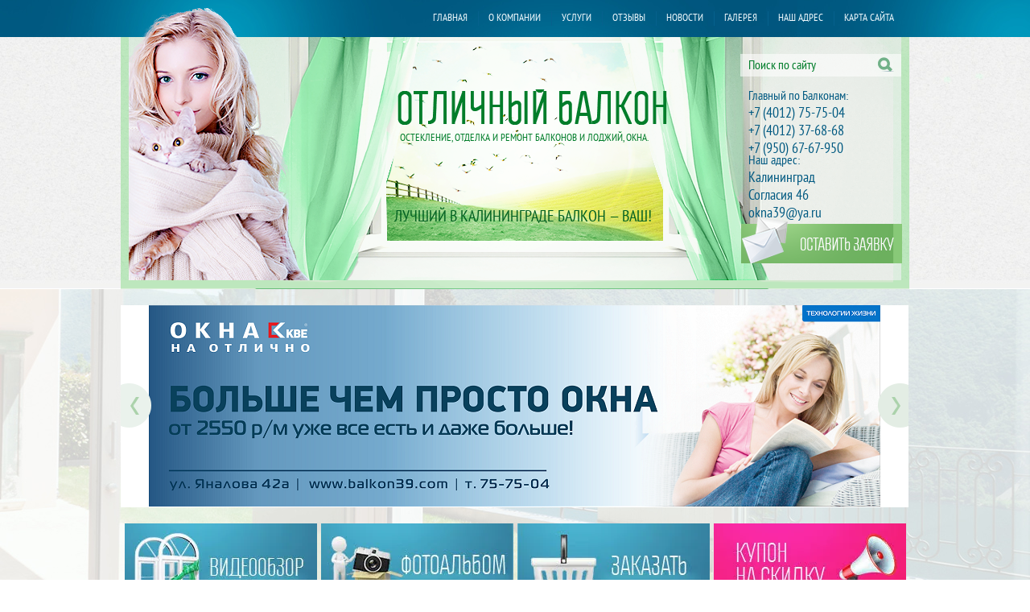

--- FILE ---
content_type: text/html; charset=utf-8
request_url: http://balkon39.com/remont_okon_v_kaliningrade/folder/regulirovka-prizhima-stvorok
body_size: 14515
content:
                             <!doctype html>
<!--[if lt IE 7]> <html class="no-js lt-ie9 lt-ie8 lt-ie7" lang="ru"> <![endif]-->
<!--[if IE 7]> <html class="no-js lt-ie9 lt-ie8" lang="ru"> <![endif]-->
<!--[if IE 8]> <html class="no-js lt-ie9" lang="ru"> <![endif]-->
<!--[if gt IE 8]><!-->
<html class="no-js" lang="ru"> <!--<![endif]-->
<head>
<link rel="icon" href="http://balkon39.com/favicon.ico" type="image/x-icon" />
<link rel="shortcut icon" href="http://balkon39.com/favicon.ico" type="image/x-icon" />
<meta name='wmail-verification' content='2f2023dfdbac1e22' />
<meta name="google-site-verification" content="bYj7X5-mt2XCzN-iD9BOjBn1uPhi2x2ijLER0MtmG6M" />
<meta name="robots" content="all" />
<meta http-equiv="Content-Type" content="text/html; charset=UTF-8" />
<meta name="description" content="Устранение сквозняков, продуваний через окна. Регулировка окон Регулировка прижима створок Занимаясь ремонтом и сервисным обслуживанием пластиковых окон и дверей в Калининграде с 2001 года, мы накопили огромный опыт. Если у вас дома холодно, дует из окна, не закрывается створка, нужно установить москитную сетку или заменить стеклопакет, звоните в Окна на Отлично. " />
<meta name="keywords" content="регулировка окон, дует окно Регулировка прижима створок ремонт окна, отрегулировать окно, окна ремонт, ремонт окон калининград, заменить стеклопакет, установка оконной ручки, москитные сетки, окна сервис, дует из окна " />
<meta name="SKYPE_TOOLBAR" content="SKYPE_TOOLBAR_PARSER_COMPATIBLE" />
<meta name='yandex-verification' content='4e393db25a961ca5' />
<title>Регулировка прижима створки окна к раме Регулировка прижима створок Ремонт окон, замена стеклопакетов, регулировка окна </title>
<link href="/t/v177/images/styles.css" rel="stylesheet" type="text/css" />
<link href="/g/css/styles_articles_tpl.css" rel="stylesheet" type="text/css" />
<link rel="canonical" href="/remont_okon_v_kaliningrade/folder/regulirovka-prizhima-stvorok"/><script src="/g/libs/highslide/4.1.13/highslide.packed.js"></script>
<script type="text/javascript" src="/t/v177/images/jquery1.8.3.js"></script>
<script src="/t/v177/images/modernizr_2_6_1.js"></script>
<script type="text/javascript" src="/shared/misc/includeform.js?2"></script>
<script type="text/javascript" src="/t/v177/images/jquery.inputmask.js"></script>


            <!-- 46b9544ffa2e5e73c3c971fe2ede35a5 -->
            <script src='/shared/s3/js/lang/ru.js'></script>
            <script src='/shared/s3/js/common.min.js'></script>
        <link rel='stylesheet' type='text/css' href='/shared/s3/css/calendar.css' /><link rel='stylesheet' type='text/css' href='/shared/highslide-4.1.13/highslide.min.css'/>
<script type='text/javascript' src='/shared/highslide-4.1.13/highslide.packed.js'></script>
<script type='text/javascript'>
hs.graphicsDir = '/shared/highslide-4.1.13/graphics/';
hs.outlineType = null;
hs.showCredits = false;
hs.lang={cssDirection:'ltr',loadingText:'Загрузка...',loadingTitle:'Кликните чтобы отменить',focusTitle:'Нажмите чтобы перенести вперёд',fullExpandTitle:'Увеличить',fullExpandText:'Полноэкранный',previousText:'Предыдущий',previousTitle:'Назад (стрелка влево)',nextText:'Далее',nextTitle:'Далее (стрелка вправо)',moveTitle:'Передвинуть',moveText:'Передвинуть',closeText:'Закрыть',closeTitle:'Закрыть (Esc)',resizeTitle:'Восстановить размер',playText:'Слайд-шоу',playTitle:'Слайд-шоу (пробел)',pauseText:'Пауза',pauseTitle:'Приостановить слайд-шоу (пробел)',number:'Изображение %1/%2',restoreTitle:'Нажмите чтобы посмотреть картинку, используйте мышь для перетаскивания. Используйте клавиши вперёд и назад'};</script>
<link rel="icon" href="/favicon.ico" type="image/x-icon">

<!--s3_require-->
<link rel="stylesheet" href="/g/basestyle/1.0.1/user/user.css" type="text/css"/>
<link rel="stylesheet" href="/g/basestyle/1.0.1/user/user.blue.css" type="text/css"/>
<script type="text/javascript" src="/g/basestyle/1.0.1/user/user.js"></script>
<!--/s3_require-->

<script type="text/javascript" src="/g/module/megaslider/js/megaslider.jquery.js"></script>

<script type="text/javascript" >
(function ($) {
	$(function () {
		$('.slider').megaSlider({
			animation : 'slideLeft',
			interval : 12000
		});
	})

})(jQuery);
</script>

  
<script type="text/javascript">
 $(document).ready(function(){
	$('.slide_forms').includeForm('/otpravit-zayavku',function(){
	 $('.slide_forms input[type=text]').inputmask("8(999)-9999999"); 
	}); 
});
</script>
 
</head>

<body>
<div class="share42init" data-top1="1" data-top2="1" data-margin="0"></div>
<script type="text/javascript" src="/t/images/share42.js"></script>
<div class="site-wrap">
	<div class="site-wrap-in">
        <header class="site-header">
            <div class="phone-top"><p>Главный по Балконам:<br /> <span>+7 (4012) 75-75-04</span><br /> <span>+7 (4012) 37-68-68<br />+7 (950) 67-67-950 </span></p></div>            <div class="adress-top"><p>Наш адрес:<br />
<span>Калининград</span><br />
<span>Согласия 46<br />
<a href="mailto:okna39@yandex.ru">okna39@ya.ru</a></span></p></div>            <div class="site-slogan"><p>Лучший в Калининграде балкон &mdash; ваш!&nbsp;</p></div>            <div class="site-spec"><p>Остекление, отделка и ремонт балконов и лоджий, окна.</p></div>            <a href="http://balkon39.com"><img class="site-logo" src="/t/v177/images/logo.png" alt="" /></a>
            <nav class="menu-top-wrap clear-self">
                <ul class="menu-top menu-default"><li><a href="/" >Главная</a></li><li><a href="/o_kompanii" >О компании</a></li><li><a href="/uslugi" >Услуги</a></li><li><a href="/otzuvu_klientov" >Отзывы</a></li><li><a href="/news" >Новости</a></li><li><a href="/gallery" >Галерея</a></li><li><a href="/address" >Наш адрес</a></li><li><a href="/map" >Карта сайта</a></li></ul>
            </nav>
            <a href="/mail" class="mailus"></a>
            <nav class="site-search-wr">
                <form action="/search" method="get"  class="search-form" >
                <input name="search" type="text" class="search-text" onBlur="this.value=this.value==''?'Поиск по сайту':this.value" onFocus="this.value=this.value=='Поиск по сайту'?'':this.value;" value="Поиск по сайту" />
                <input type="submit" class="search-button" value="" />
                <re-captcha data-captcha="recaptcha"
     data-name="captcha"
     data-sitekey="6LfLhZ0UAAAAAEB4sGlu_2uKR2xqUQpOMdxygQnA"
     data-lang="ru"
     data-rsize="invisible"
     data-type="image"
     data-theme="light"></re-captcha></form>
            </nav>
        </header>
      
      
        <div class="slider">
            <div class="slider-items">
                <div class="slider-items-inner">
                	<div class="slide_forms"></div>
                                      <div style="position:relative; z-index:202 !important;">                    <div class="slider-item" >
                        <div class="slider-image">
                        	<img src="/d/Пластиковые_окна_КБЕ_в_Калининграде_от_производителя,_цены_от_2550_рублей.png" alt ="Пластиковые окна КБЕ в Калининграде от производителя, цены от 2550 рублей" />
                        </div>
                    </div>
                    </div>                                       <div style="position:relative; z-index:202 !important;">                    <div class="slider-item" >
                        <div class="slider-image">
                        	<img src="/d/novye__makety__okna__na__otlichno__24_-_копия.png" alt ="Отделка лоджий и балконов в кредит и рассрочку" />
                        </div>
                    </div>
                    </div>                                                          <div class="slider-item" >
                        <div class="slider-image">
                        	<img src="/d/maket__4_0.png" alt ="Впервые в Калининграде меняем старые пластиковые окна на новые теплые окна с доплатой." />
                        </div>
                    </div>
                                                          <div style="position:relative; z-index:202 !important;">                    <div class="slider-item" >
                        <div class="slider-image">
                        	<img src="/d/Отделка_лоджии_под_ключ.png" alt ="Отделка Лоджии под ключ мастерами фирмы Окна на Отлично" />
                        </div>
                    </div>
                    </div>                                       <div style="position:relative; z-index:202 !important;">                    <div class="slider-item" >
                        <div class="slider-image">
                        	<img src="/d/maket__5.jpg" alt ="ВПЕРВЫЕ В КАЛИНИНГРАДЕ! ОКНА В TREID-IN ПО ОТЛИЧНЫМ ЦЕНАМ!" />
                        </div>
                    </div>
                    </div>                                       <div style="position:relative; z-index:202 !important;">                    <div class="slider-item" >
                        <div class="slider-image">
                        	<img src="/d/Окна_максимального_тепла.png" alt ="Максимальное тепло с новыми окнами" />
                        </div>
                    </div>
                    </div>                                                          <div class="slider-item" >
                        <div class="slider-image">
                        	<img src="/d/maket__6_0.jpg" alt ="ЗАЧЕМ ПЛАТИТЬ БОЛЬШЕ? ОКНА ДЛЯ ЭКОНОМНЫХ!" />
                        </div>
                    </div>
                                                                             <div class="slider-item" >
                        <div class="slider-image">
                        	<img src="/d/9USJ__aGt1Xk_(1).jpg" alt ="ПЛАСТИКОВЫЕ ОКНА ОТЛИЧНОГО КАЧЕСТВА ОТ 2550 РУБ/М" />
                        </div>
                    </div>
                                                          <div style="position:relative; z-index:202 !important;">                    <div class="slider-item" >
                        <div class="slider-image">
                        	<img src="/d/maket__2_0.png" alt ="КУПИТЬ БАЛКОН ИЛИ ОКНО, А ЗАПЛАТИТЬ ПОТОМ? ЛЕГКО! БАЛКОН В КРЕДИТ В КРЕДИТ 1% В МЕСЯЦ!" />
                        </div>
                    </div>
                    </div>                                                          <div class="slider-item" >
                        <div class="slider-image">
                        	<img src="/d/maket__7_0.jpg" alt ="КУПИТЬ ОКНА ОТЛИЧНОГО КАЧЕСТВА В КАЛИНИНГРАДЕ? ОКНА КБЕ" />
                        </div>
                    </div>
                                                                             <div class="slider-item" >
                        <div class="slider-image">
                        	<img src="/d/Акция_на_отделку_балкона_под_ключ,_сушилка_в_подарок^21.jpg" alt ="Акция! Закажите остекление и полную отделку балкона под ключ и получите сушилку для белья бесплатно!" />
                        </div>
                    </div>
                                                                             <div class="slider-item" >
                        <div class="slider-image">
                        	<img src="/d/красивая_девушка_у_окна.jpg" alt ="Панорамное остекление балконов в Калининграде пластиковыми рамами в пол" />
                        </div>
                    </div>
                                                          <div style="position:relative; z-index:202 !important;">                    <div class="slider-item" >
                        <div class="slider-image">
                        	<img src="/d/23531210-1425024128.jpg" alt ="Выбрать дизайн балкона под ключ в Калининграде" />
                        </div>
                    </div>
                    </div>                                                          <div class="slider-item" >
                        <div class="slider-image">
                        	<img src="/d/495.png" alt ="АКЦИЯ НА ПЛАСТИКОВЫЕ ОКНА С КЛИМАТ-КОНТРОЛЕМ! СТЕКЛОПАКЕТЫ FRESH 55%" />
                        </div>
                    </div>
                                                                             <div class="slider-item" >
                        <div class="slider-image">
                        	<img src="/d/sheme.jpg" alt ="Окна фреш, мультифункциональные стекла" />
                        </div>
                    </div>
                                                       </div>
            </div>
            <div class="slider-controls">
                <div class="slider-prev">&nbsp;</div>
                <div class="slider-next">&nbsp;</div>
            </div>
        </div>        

                <nav>
          <ul class="top-block menu-default">
            <li>
<a href="/videoobzor" >
    <img class="normal" src="/thumb/2/iBJEfeKqUCeptyluZASU4Q/239c114/d/22.jpg" alt="Видеообзор" />
    <img class="hover" src="/thumb/2/uQkHdzATmBsC51Eiy4YSoA/239c114/d/22-h.jpg" alt="Видеообзор" />
</a>
</li><li>
<a href="/gallery" >
    <img class="normal" src="/thumb/2/SoApYyjFHiCpdLLsFZGcEw/239c114/d/11.jpg" alt="Фотоальбом" />
    <img class="hover" src="/thumb/2/mmLSl4jKRmyAxbdW_JqKoQ/239c114/d/11-h.jpg" alt="Фотоальбом" />
</a>
</li><li>
<a href="/zakazat" >
    <img class="normal" src="/thumb/2/80D4_VrQzONKe-FtHPdzGg/239c114/d/44.jpg" alt="Заказать" />
    <img class="hover" src="/thumb/2/c-eW8x9AaITzXHfT2T1LSw/239c114/d/44-h.jpg" alt="Заказать" />
</a>
</li><li>
<a href="/forma-kupona-na-skidky" >
    <img class="normal" src="/thumb/2/yKVkCe6s2Tlo4giOBbTVyg/239c114/d/33.jpg" alt="Купон на скидку" />
    <img class="hover" src="/thumb/2/tPB2SxSW6j-Os9zGBLkPIA/239c114/d/33-h.jpg" alt="Купон на скидку" />
</a>
</li>          </ul>
        </nav>
                
        <div class="site-content-wrap clear-self">
            <div class="site-content">
                <div class="site-content-middle">
                  <div class="path">
<div class="page-path" data-url="/remont_okon_v_kaliningrade"><a href="/"><span>Главная</span></a> / <a href="/remont_okon_v_kaliningrade"><span>Ремонт окон</span></a> / <span>Регулировка прижима створок</span></div></div>                    <h1>Регулировка прижима створок</h1>
<table class="tab_null">
    <tr>
        <td class="td">
                    
                    <div class="art_list">
										<div class="art-tpl__title">
					<a href="/remont_okon_v_kaliningrade/article_post/skolko-stoit-otremontirovat-plastikovoe-okno">Сколько стоит ремонт окна? Почему окно сломалось?</a></div>
				<div class="art-tpl__note">
											<div class="art-tpl__thumb">
						<a href="/remont_okon_v_kaliningrade/article_post/skolko-stoit-otremontirovat-plastikovoe-okno"><img src="/thumb/2/CLenDl6nNOKGPjv9HUIP4Q/90r90/d/i%D0%BE%D0%BE%D0%BB%D0%BB%D0%BE%D0%BB.jpg" alt="Сколько стоит ремонт окна? Почему окно сломалось?" title="Сколько стоит ремонт окна? Почему окно сломалось?" /></a>
						</div>
										<h4 style="text-align: left;">Ремонт окна на сколько просто предотвратить?</h4>
<p style="text-align: left;">Чаще всего серьезную поломку окна можно было предотвратить еще в самом начале. Не много задевающая за раму створка со временем может привести к поломке окна, а ситуация могла бы разрешиться регулировкой фурнитуры. В течении гарантийного срока эксплуатации, любая оконная компания, осуществляющая деятельность по изготовлению и монтажу окон на законных основаниях производит сервисное обслуживание окон.</p>
<p style="text-align: left;"><span style="background-color: #ffff00;">Своевременное обращение клиента при появлении проблем с гарантийным окном позволяет значительно снизить риск последующей поломки</span>. Важным моментом является правильная эксплуатация пластикового окна в соответствии с инструкцией по эксплуатации. Одной из самых многочисленных причин вызова мастеров гарантийного обслуживания окон, является именно не <span style="background-color: #ffff00;">соблюдение инструкции по эксплуатации окна</span>.</p>
<p style="text-align: left;">Если гарантия закончилась, либо фирмы установившей окна больше не существует есть простой выход- обратиться в сервисную службу компании "Окна на Отлично". Специалисты произведут диагностику пластикового окна на предмет неисправностей. Мы найдем выход из любой ситуации от регулировки до полной замены окна на новое с гарантией. Прайс на услуги сервисной службы по ремонту окон&nbsp;можно найти на нашем сайте.</p><br clear="all" />
				</div>
				<div class="art-tpl__inf">
					<span class="date_art">26.01.2014 23:29</span>/					<span class="read_more"><a rel="nofollow" href="/remont_okon_v_kaliningrade/article_post/skolko-stoit-otremontirovat-plastikovoe-okno">читать дальше...</a></span>
				</div>
							
	</div>             
                        </td>
            	<td class="td art-tpl__folders">
		<div class="art-tpl__folders__title">Категории статей</div>
		<ul>
																			<li><a style="padding-left:0px"
						   href="/remont_okon_v_kaliningrade/folder/regulirovka-prizhima-stvorok">Регулировка прижима створок</a></li>
																<li><a style="padding-left:0px"
						   href="/remont_okon_v_kaliningrade/folder/zamena-steklopaketa">Замена стеклопакета</a></li>
																<li><a style="padding-left:0px"
						   href="/remont_okon_v_kaliningrade/folder/ustanovka-energosberegayuschego-steklopaketa">Установка энергосберегающего стеклопакета</a></li>
																<li><a style="padding-left:0px"
						   href="/remont_okon_v_kaliningrade/folder/ustanovka-bronirovannogo-steklopaketa">Установка бронированного стеклопакета</a></li>
																<li><a style="padding-left:0px"
						   href="/remont_okon_v_kaliningrade/folder/zamena-okonnoy-ruchki">Замена оконной ручки</a></li>
																<li><a style="padding-left:0px"
						   href="/remont_okon_v_kaliningrade/folder/remont-i-obsluzhivanie-okon-dverey">Ремонт и обслуживание окон, дверей</a></li>
									</ul>
	</td>
    </tr>
</table>
                    <div class="news-wrap">
                        <div class="news-name">Новости <a href="/news" class="allnews">Все новости >></a></div>
                                                <article class="news-body clear-self">
                            <div class="news-date">05.09.2019</div>
                            <div class="news-title"><a href="/news/news_post/novyy-ofis-na-soglasiya-46">Новый офис на Согласия 46</a></div>
                            <div class="news-note clear-self">Недавно компания &laquo;Окна на отлично&raquo; переехала в новый собственный офис в микрорайоне Сельма на улице Согласия 46 &mdash; напротив спорткомплекса &laquo;Янтарный&raquo;. Директор компании Вячеслав Пыталев пригласил нас в гости, угостил кофе, провел по новому шоу-руму и рассказал о дальнейших планах роста и видении новых форматов работы на рынке.<br />
<img alt="изображение_viber_2019-09-05_11-24-47" height="326" src="/thumb/2/Y5toVJolmj68Lqy6575rew/580r450/d/izobrazheniye_viber_2019-09-05_11-24-47.jpg" style="border-width: 0px; float: left;" width="580" /></div>
                        </article>
                                                <article class="news-body clear-self">
                            <div class="news-date">31.10.2018</div>
                            <div class="news-title"><a href="/news/news_post/kholodno-duyet-ne-zakryvayetsya-menyayte-okna-remont-sokhranim">Холодно? Дует? Не закрывается? Меняйте окна! Ремонт сохраним!</a></div>
                            <div class="news-note clear-self"><p><b>Холодно? Дует? Не закрывается окна? Не нужно ждать, мы заменим окна и сохраним ремонт!<br />
Хотите заменить ваши старые пластиковые окна на новые лучшего качества, но жалко затраченных на ремонт квартиры денег?Решились на замену окон, но переживаете за аккуратность монтажа?На все эти вопросы Мы даем легкий и вполне конкретный ответ &quot;Сделаем АККУРАТНО!&quot;</b><br />
В компании &quot;Окна на Отлично&quot; появилась новая, очень нужная услуга услуга замены окон под ключ в уже отремонтированных помещениях.&nbsp;</p>

<p><a class="highslide" href="/thumb/2/S3ReXish-TXEbpljNDhpcQ/r/d/viber_image1.jpg" onclick="return hs.expand(this)"><img alt="viber_image1.jpg" src="/thumb/2/FRgTOqXZ96W3WFuExIScwg/600r/d/viber_image1.jpg" style="border-width: 0" /></a></p></div>
                        </article>
                                                <article class="news-body clear-self">
                            <div class="news-date">24.05.2017</div>
                            <div class="news-title"><a href="/news/news_post/pomenyayte-okna-vygodno-menyayem-plastikovyye-okna-na-novyye-s-doplatoy">ПОМЕНЯЙТЕ ОКНА ВЫГОДНО! МЕНЯЕМ ПЛАСТИКОВЫЕ ОКНА НА НОВЫЕ С ДОПЛАТОЙ!</a></div>
                            <div class="news-note clear-self"><p><strong>Мы делаем предложение Вам от которого невозможно отказаться!&nbsp;</strong></p>
<p><strong><strong>Меняемся? Ваши старые пластиковые окна на новые окна КБЕ с доплатой!</strong></strong></p>
<p><iframe frameborder="0" height="315" src="https://www.youtube.com/embed/cdUxJBoj6r0" width="560"></iframe></p>
<p>Уточняйте условия участия в Акции в офисе компании или по телефону 8(4012)75-75-04</p></div>
                        </article>
                                                <div class="cleaner"></div>
                    </div>
                                    </div>
            </div>
            <aside class="site-content-left">
                         <nav class="menu-left-wrap">
                <ul class="menu-left menu-default">
                                                                 <li><a href="/kak-uznat-stoimost-ostekleniya-balkona-rukovodstvo-k-deystviyu"><span>Как узнать стоимость остекления балкона. Руководство к действию.</span></a>
                                                                                                </li>
                                                                                <li><a href="/ostekleniye-balkona-pod-klyuch-v-kaliningrade"><span>Остекление балкона под ключ в Калининграде</span></a>
                                                                                                </li>
                                                                                <li><a href="/fotogalerea_balkonov_i_lodzii_kaliningrad"><span>Фотогалерея балконов и лоджий</span></a>
                                                                                                </li>
                                                                                <li><a href="/remont-balkona-pod-klyuch-v-kaliningrade-vidy-remonta"><span>Ремонт балкона под ключ в Калининграде. Идеи ремонта и отделки балконов.</span></a>
                                                                                                </li>
                                                                                <li><a href="/roll-shtory"><span>Ролл-Шторы, Жалюзи, Плиссе</span></a>
                                                                                                </li>
                                                                                <li><a href="/balkon"><span>Балкон</span></a>
                                                                                                </li>
                                                                                <li><a href="/lodzhiya"><span>Лоджия</span></a>
                                                                                                </li>
                                                                                <li><a href="/okna"><span>Окна</span></a>
                                                                                                </li>
                                                                                <li><a href="/otdelka-pod-klyuch"><span>Отделка под ключ</span></a>
                                                                                                </li>
                                                                                <li><a href="/kontrol-kachestva"><span>Контроль Качества</span></a>
                                                                                                </li>
                                                                                <li><a href="http://balkon39.com/otzuvu_klientov"><span>Отзывы</span></a>
                                                                                                </li>
                                                                                <li><a href="/akcii"><span>Акции</span></a>
                                                                                                </li>
                                                                                <li><a href="/stati"><span>Статьи</span></a>
                                                                                                </li>
                                                                                <li><a href="/catalog"><span>Каталог товаров</span></a>
                                                                                                </li>
                                                                                <li><a href="/novinki-i-tehnologii"><span>Новинки и технологии</span></a>
                                                                                                </li>
                                                                                <li><a href="/novinka-okna-fresh"><span>Новинка! Окна FRESH !</span></a>
                                                                                                </li>
                                                                                <li><a href="http://balkon39.com/news/news_post/svezheye-utro-bez-golovnoy-boli-s-ventiliruyemymi-oknami-comfort-tvoya-novaya-realnost"><span>Вентилируемые окна Comfort</span></a>
                                                                                                </li>
                                                                                <li><a href="/noveyshaya-okonnaya-furnitura-so-skrytymi-petlyami-select-new"><span>Новейшая оконная фурнитура со скрытыми петлями Select. NEW!</span></a>
                                                                                                </li>
                                                                                <li><a href="/okna-premium-kbe-88-idealnoe-reshenie"><span>ОКНА ПРЕМИУМ- KBE 88 ИДЕАЛЬНОЕ РЕШЕНИЕ</span></a>
                                                                                                </li>
                                                                                <li><a href="/okna-optima-kbe-expert-70mm"><span>ОКНА ОПТИМА - KBE Эксперт 70 мм</span></a>
                                                                                                </li>
                                                                                <li><a href="/okna-kbe-76-mm-innovatsiya-v-oknakh"><span>ОКНА KBE 76 mm- Инновация в окнах</span></a>
                                                                                                </li>
                                                                                <li><a href="/klimat-kontrol-v-novom-okne"><span>Климат-контроль в новом окне</span></a>
                                                                                                </li>
                                                                                <li><a href="/tsvetnyye-plastikovye-okna-i-dveri-palitra-rastsvetok"><span>Цветные пластиковые окна и двери. Палитра расцветок</span></a>
                                                                                                </li>
                                                                                <li><a href="/kbe-standart-kachestva-plastikovjh-okon"><span>КБЕ- стандарт качества пластиковых окон</span></a>
                                                                                                </li>
                                                                                <li><a href="/zimniy-sad"><span>Зимний сад</span></a>
                                                                                                </li>
                                                                                <li><a href="/ofisnye-vhodnye-dveri"><span>Офисные Входные Двери</span></a>
                                                                                                </li>
                                                                                <li><a href="/montazh-okonnyh-konstrukciy"><span>Монтаж оконных конструкций</span></a>
                                                                                                </li>
                                                                                <li><a href="/kredit"><span>Кредит</span></a>
                                                                                                </li>
                                                                                <li><a href="/rassrochka-platezha"><span>Рассрочка платежа</span></a>
                                                                                                </li>
                                                                                <li><a href="/gotovyye-okna"><span>Готовые окна</span></a>
                                                                                                </li>
                                                                                <li><a href="/remont_okon_v_kaliningrade"><span>Ремонт окон</span></a>
                                                                                                </li>
                                                                                <li><a href="/okna-v-treid-in"><span>Окна в Treid-in</span></a>
                                                                                                </li>
                                                                                <li><a href="/registraciya"><span>Активация Гарантии</span></a>
                                                                                                </li>
                                                                                <li><a href="/natyazhnye-potolki"><span>Натяжные потолки</span></a>
                                                                                                </li>
                                                                                <li><a href="/voprosy_i_otvety"><span>Вопросы и ответы</span></a>
                                                                                                </li>
                                                                                <li><a href="/partners"><span>Наши Партнеры</span></a>
                                                                                                </li>
                                                                                <li><a href="/balkon-loft"><span>БАЛКОН ЛОФТ</span></a>
                                                                </li></ul>
                            </nav>
                                    <div class="edit-block-wrap">
                <div class="edit-block-wrap-t">
                    <div class="edit-block-wrap-b">
                    <div class="megaphone"></div>
                        <div class="edit-block-title">Балконы от производителя в Калининграде- цены вас порадуют, а качество удивит!</div>
                        <div class="edit-block-body clear-self"><p>ОКОННЫЙ ТРЕЙД-ИН В КАЛИНИНГРАДЕ! Рассрочка!<br /><a href="/thumb/2/TVi1Kxu0TwZIF7mNjwvYMw/r/d/1_1.jpg" class="highslide" onclick="return hs.expand(this)"><img alt="1_1.jpg" src="/thumb/2/TVi1Kxu0TwZIF7mNjwvYMw/r/d/1_1.jpg" style="border-width: 0;" /></a><br />Меняем ваши пластиковые окна на новые с доплатой!</p>
<p>МЫ ДЕЛАЕМ ПРИМЕРНО 85 БАЛКОНОВ В МЕСЯЦ, ВОЗМОЖНО ИМЕННО У ВАШЕГО СОСЕДА СТОИТ ТОТ САМЫЙ КРАСИВЫЙ БАЛКОН, КОТОРЫЙ УСТАНОВИЛИ МЫ.</p>
<p>ОТРЕМОНТИРУЕМ БАЛКОН ПОД КЛЮЧ ЗА 1 ДЕНЬ, ЗАМЕРЫ ДЕЛАЕМ БЕСПЛАТНО!</p></div>
                    </div>
                </div>
            </div>
            
                <article class="edit-wrap">
                  <div class="edit-title">Отзывы</div>
                  <div class="edit-block-body" id="reviews"></div>
                  <div style="clear: both;"></div>
                </article>

<script>

                (function(){
                  var div = $("#reviews");
                  div.includeForm("/otzuvu_klientov");
                })();
                
</script>

                        <div class="site-vote">
                <div class="vote-title">Опрос <a  href="/opros" class="archive">архив опросов</a></div>
                <div class="cleaner"></div>
                <div class="vote-body clear-self">

<div class="vopros">ЧТО ДЛЯ ВАС ВАЖНО В ВЫБОРЕ ОКОННОЙ ФИРМЫ?</div>


<form action="/remont_okon_v_kaliningrade" method="post">

<input type="hidden" name="return" value="1">
<input type="hidden" name="vote_id" value="1000421">
<input style="display:none;" type="text" name="text" value="">
<input name="answer[]" type="checkbox" value="313209"> КАЧЕСТВО- ХОЧУ ПОЛУЧИТЬ ЛУЧШЕЕ КАЧЕСТВО.<br>
<input name="answer[]" type="checkbox" value="313409"> ЦЕНА- ХОЧУ ПЛАТИТЬ ЗА РЕЗУЛЬТАТ, НО НЕ ПЕРЕПЛАЧИВАТЬ.<br>
<input name="answer[]" type="checkbox" value="313609"> ОТВЕТСТВЕННОСТЬ- ХОЧУ ИМЕТЬ  РЕАЛЬНЫЕ ГАРАНТИИ.<br>
<input name="answer[]" type="checkbox" value="3490021"> ОПЫТ- ХОЧУ ИМЕТЬ УВЕРЕННОСТЬ В РЕЗУЛЬТАТЕ.<br>
<input name="answer[]" type="checkbox" value="3490221"> НАДЕЖНОСТЬ- ХОЧУ ЗНАТЬ ИСТОРИЮ КОМПАНИИ.<br>
<input name="answer[]" type="checkbox" value="3490421"> ОТКРЫТОСТЬ- ХОЧУ ЗНАТЬ, КТО БУДЕТ РАБОТАТЬ У МЕНЯ ДОМА.<br>
<input name="answer[]" type="checkbox" value="4135821"> ОТЗЫВЫ- ХОЧУ ЗНАТЬ, ЧТО О ФИРМЕ ГОВОРЯТ КЛИЕНТЫ.<br>
<input name="answer[]" type="checkbox" value="4136021"> ЧЕСТНОСТЬ- ХОЧУ ПОНИМАТЬ ЗА ЧТО БУДУ ПЛАТИТЬ.<br>
<div class="otvet">Другой вариант ответа?</div>
  <input class="otv" name="alt_answer" value="">
<br>
<input class="golos" type="submit" value="Проголосовать">

<re-captcha data-captcha="recaptcha"
     data-name="captcha"
     data-sitekey="6LfLhZ0UAAAAAEB4sGlu_2uKR2xqUQpOMdxygQnA"
     data-lang="ru"
     data-rsize="invisible"
     data-type="image"
     data-theme="light"></re-captcha></form>



</div>
            </div>
                        <div class="site-informers"><script type="text/javascript">(window.Image ? (new Image()) : document.createElement('img')).src = location.protocol + '//vk.com/rtrg?r=Hgk7YMWrK*B3i5xXt9uxdWVKhHZ8homgSwMUq2ETpdQ3hrxMCUKd*va2ehbgAgqMPmcy8gA5DB1u7Ui05rgrr1QH7mP4RfXSjOzS5PeJL/C5D2L1FF7/Yks3/dIDqmcomQ1i2Vivj7PR65GNHnHi81ojTc505vceD5*c3zqRqzw-&pixel_id=1000089829';</script>
<p></p>
<script type="text/javascript" src="//vk.com/js/api/openapi.js?116"></script>

<!-- VK Widget -->
<div id="vk_groups"></div>
<script type="text/javascript">
VK.Widgets.Group("vk_groups", {mode: 0, width: "220", height: "400", color1: 'FFFFFF', color2: '2B587A', color3: '5B7FA6'}, 26875465);
</script>

<p></p>
<p><a href="https://instagram.com/okna39/" target="_blank"><img alt="инстаграмм" height="35" src="/thumb/2/2W5ZfeIdUqqGlpU6r3FYUA/90r90/d/%D0%B8%D0%BD%D1%81%D1%82%D0%B0%D0%B3%D1%80%D0%B0%D0%BC%D0%BC.png" style="border-width: 0;" width="35" /></a>&nbsp;<a href="https://vk.com/okna_na_otlichno" target="_blank"><img alt="вконтакте copy" height="35" src="/thumb/2/mFJySeqLb09KSkBK7aq0Tw/90r90/d/%D0%B2%D0%BA%D0%BE%D0%BD%D1%82%D0%B0%D0%BA%D1%82%D0%B5_copy.png" style="border-width: 0;" width="35" /></a>&nbsp;<a href="https://twitter.com/okna39" target="_blank"><img alt="t" height="35" src="/thumb/2/KHaIsRYeLFyd4QVIgBHz_A/90r90/d/t.png" style="border-width: 0;" width="35" /></a>&nbsp;<a href="http://okna39.blogspot.ru/" target="_blank"><img alt="Untitled-1" height="35" src="/thumb/2/YY5HfbSZ0z5H0769GQTefQ/90r90/d/Untitled-1.jpg" style="border-width: 0;" width="35" /></a>&nbsp;<img alt="youtube_128x128_4915" height="35" src="/thumb/2/PxeOw2bHkzdKOs04Mf9Iqw/90r90/d/youtube__128x128__4915.png" style="border-width: 0;" width="35" /></p>
Предложения опубликованные на сайте не являются публичной офертой.</div>            </aside>
        </div>
    </div>
        <div class="clear-footer"></div>
</div>
    <footer class="site-footer">
    <div class="site-footer-in">
        <small class="site-copyright"><span style='font-size:14px;' class='copyright'><!--noindex-->Создание, <span style="text-decoration:underline; cursor: pointer;" onclick="javascript:window.open('https://megagr'+'oup.ru/?utm_referrer='+location.hostname)" class="copyright">разработка сайта</span> — студия Мегагрупп.ру.<!--/noindex--></span></small>
        <small class="site-name-bottom">&copy; 2013 - 2026  Отличный Балкон</small>
        <div class="site-counters clear-self"><script>
(function(w, d, s, h, id) {
    w.roistatProjectId = id; w.roistatHost = h;
    var p = d.location.protocol == "https:" ? "https://" : "http://";
    var u = /^.*roistat_visit=[^;]+(.*)?$/.test(d.cookie) ? "/dist/module.js" : "/api/site/1.0/"+id+"/init";
    var js = d.createElement(s); js.charset="UTF-8"; js.async = 1; js.src = p+h+u; var js2 = d.getElementsByTagName(s)[0]; js2.parentNode.insertBefore(js, js2);
})(window, document, 'script', 'cloud.roistat.com', '781356bec6e4f9a55ac432408c1b81b6');
</script>
<!-- Yandex.Metrika counter -->
<script type="text/javascript">
    (function (d, w, c) {
        (w[c] = w[c] || []).push(function() {
            try {
                w.yaCounter22960084 = new Ya.Metrika({
                    id:22960084,
                    clickmap:true,
                    trackLinks:true,
                    accurateTrackBounce:true,
                    webvisor:true,
                    trackHash:true,
                    ecommerce:"dataLayer"
                });
            } catch(e) { }
        });

        var n = d.getElementsByTagName("script")[0],
            s = d.createElement("script"),
            f = function () { n.parentNode.insertBefore(s, n); };
        s.type = "text/javascript";
        s.async = true;
        s.src = "https://mc.yandex.ru/metrika/watch.js";

        if (w.opera == "[object Opera]") {
            d.addEventListener("DOMContentLoaded", f, false);
        } else { f(); }
    })(document, window, "yandex_metrika_callbacks");
</script>
<noscript><div><img src="https://mc.yandex.ru/watch/22960084" style="position:absolute; left:-9999px;" alt="" /></div></noscript>
<!-- /Yandex.Metrika counter -->

<a href="https://plus.google.com/104502496391738955791" rel="publisher">Google+</a>
<script>
  (function(i,s,o,g,r,a,m){i['GoogleAnalyticsObject']=r;i[r]=i[r]||function(){
  (i[r].q=i[r].q||[]).push(arguments)},i[r].l=1*new Date();a=s.createElement(o),
  m=s.getElementsByTagName(o)[0];a.async=1;a.src=g;m.parentNode.insertBefore(a,m)
  })(window,document,'script','https://www.google-analytics.com/analytics.js','ga');

  ga('create', 'UA-91645192-1', 'auto');
  ga('send', 'pageview');

</script>
<script>
        (function(w,d,u){
                var s=d.createElement('script');s.async=true;s.src=u+'?'+(Date.now()/60000|0);
                var h=d.getElementsByTagName('script')[0];h.parentNode.insertBefore(s,h);
        })(window,document,'https://cdn.bitrix24.ru/b9905071/crm/site_button/loader_4_s6wlqi.js');
</script>
<!--__INFO2026-01-21 02:33:33INFO__-->
</div>
        <div class="phone-bot clear-self tmp-inner-p"><p>Наши телефоны:<br />+7 (4012) 75-75-04&nbsp;<br /> +7 (4012) 37-68-68<br />Работаем пн- пт с&nbsp;9.00 до 19.00 в сб до 15.00</p></div>        <div class="menu-bot-wrap clear-self"><ul class="menu-bot menu-default"><li><a href="/" >Главная</a></li><li><a href="/o_kompanii" >О компании</a></li><li><a href="/uslugi" >Услуги</a></li><li><a href="/otzuvu_klientov" >Отзывы</a></li><li><a href="/news" >Новости</a></li><li><a href="/gallery" >Галерея</a></li><li><a href="/address" >Наш адрес</a></li><li><a href="/map" >Карта сайта</a></li></ul>
        </div>
    </div>
</footer>
<!--650-->

<!-- assets.bottom -->
<!-- </noscript></script></style> -->
<script src="/my/s3/js/site.min.js?1768462484" ></script>
<script src="/my/s3/js/site/defender.min.js?1768462484" ></script>
<script >/*<![CDATA[*/
var megacounter_key="09eb18f1dbdf133dcb3e79a1860f7353";
(function(d){
    var s = d.createElement("script");
    s.src = "//counter.megagroup.ru/loader.js?"+new Date().getTime();
    s.async = true;
    d.getElementsByTagName("head")[0].appendChild(s);
})(document);
/*]]>*/</script>
<script >/*<![CDATA[*/
$ite.start({"sid":688006,"vid":690313,"aid":762847,"stid":4,"cp":21,"active":true,"domain":"balkon39.com","lang":"ru","trusted":false,"debug":false,"captcha":3});
/*]]>*/</script>
<!-- /assets.bottom -->
</body>
</html>

--- FILE ---
content_type: text/html; charset=utf-8
request_url: http://balkon39.com/otzuvu_klientov?rnd=1768965932086
body_size: 8789
content:
<!doctype html>
<!--[if lt IE 7]> <html class="no-js lt-ie9 lt-ie8 lt-ie7" lang="ru"> <![endif]-->
<!--[if IE 7]> <html class="no-js lt-ie9 lt-ie8" lang="ru"> <![endif]-->
<!--[if IE 8]> <html class="no-js lt-ie9" lang="ru"> <![endif]-->
<!--[if gt IE 8]><!-->
<html class="no-js" lang="ru"> <!--<![endif]-->
<head>
<link rel="icon" href="http://balkon39.com/favicon.ico" type="image/x-icon" />
<link rel="shortcut icon" href="http://balkon39.com/favicon.ico" type="image/x-icon" />
<meta name='wmail-verification' content='2f2023dfdbac1e22' />
<meta name="google-site-verification" content="bYj7X5-mt2XCzN-iD9BOjBn1uPhi2x2ijLER0MtmG6M" />
<meta name="robots" content="all" />
<meta http-equiv="Content-Type" content="text/html; charset=UTF-8" />
<meta name="description" content="Выбирая фирму по остеклению балкона или лоджии, обратите внимание на отзывы клиентов фирмы &quot;Отличный Балкон&quot; Калининград. На странице вы можете прочитать отзывы клиентов и оставить свой отзыв о качестве наших балконов и лоджий. Мы работаем с 2001 года. Не доверяйте &quot;фирмам-однодневкам&quot;, берегите ваши нервы и деньги." />
<meta name="keywords" content="Отзывы, отзыв клиента, отзывы балкон, окна отзывы, балконы отзывы, хорошо, отлично, спасибо, остекление балконов отзывы, лоджии отзывы, лучший балкон, балконы калининграда отзывы, остекление балконов отзывы о компаниях, компания балкон отзывы, балконы и лоджии отзывы, балконы окна отзывы, балкон под ключ отзывы, балконы отзывы форум, отделка балкона отзывы, фирмы отделке балконов лоджий отзывы, балкон плюс отзывы, остекление балконов и лоджий отзывы, балконы лоджии отзывы, отзывы застеклить балкон, застеклить балкон калининград отзывы, остекление балконов в калининграде отзывы, отзывы застеклить балкон, балконы под ключ отзывы" />
<meta name="SKYPE_TOOLBAR" content="SKYPE_TOOLBAR_PARSER_COMPATIBLE" />
<meta name='yandex-verification' content='4e393db25a961ca5' />
<title>Отзывы о фирмах по балконам, лоджиям и пластиковым окнам Калининграда.</title>
<link href="/t/v177/images/styles.css" rel="stylesheet" type="text/css" />
<link href="/g/css/styles_articles_tpl.css" rel="stylesheet" type="text/css" />
<link rel="canonical" href="/otzuvu_klientov"/><script src="/g/libs/highslide/4.1.13/highslide.packed.js"></script>
<script type="text/javascript" src="/t/v177/images/jquery1.8.3.js"></script>
<script src="/t/v177/images/modernizr_2_6_1.js"></script>
<script type="text/javascript" src="/shared/misc/includeform.js?2"></script>
<script type="text/javascript" src="/t/v177/images/jquery.inputmask.js"></script>


            <!-- 46b9544ffa2e5e73c3c971fe2ede35a5 -->
            <script src='/shared/s3/js/lang/ru.js'></script>
            <script src='/shared/s3/js/common.min.js'></script>
        <link rel='stylesheet' type='text/css' href='/shared/s3/css/calendar.css' /><link rel='stylesheet' type='text/css' href='/shared/highslide-4.1.13/highslide.min.css'/>
<script type='text/javascript' src='/shared/highslide-4.1.13/highslide.packed.js'></script>
<script type='text/javascript'>
hs.graphicsDir = '/shared/highslide-4.1.13/graphics/';
hs.outlineType = null;
hs.showCredits = false;
hs.lang={cssDirection:'ltr',loadingText:'Загрузка...',loadingTitle:'Кликните чтобы отменить',focusTitle:'Нажмите чтобы перенести вперёд',fullExpandTitle:'Увеличить',fullExpandText:'Полноэкранный',previousText:'Предыдущий',previousTitle:'Назад (стрелка влево)',nextText:'Далее',nextTitle:'Далее (стрелка вправо)',moveTitle:'Передвинуть',moveText:'Передвинуть',closeText:'Закрыть',closeTitle:'Закрыть (Esc)',resizeTitle:'Восстановить размер',playText:'Слайд-шоу',playTitle:'Слайд-шоу (пробел)',pauseText:'Пауза',pauseTitle:'Приостановить слайд-шоу (пробел)',number:'Изображение %1/%2',restoreTitle:'Нажмите чтобы посмотреть картинку, используйте мышь для перетаскивания. Используйте клавиши вперёд и назад'};</script>
<link rel="icon" href="/favicon.ico" type="image/x-icon">
<link rel="canonical" href="http://balkon39.com/otzuvu_klientov">
<script type="text/javascript" src="/g/module/megaslider/js/megaslider.jquery.js"></script>

<script type="text/javascript" >
(function ($) {
	$(function () {
		$('.slider').megaSlider({
			animation : 'slideLeft',
			interval : 12000
		});
	})

})(jQuery);
</script>

  
<script type="text/javascript">
 $(document).ready(function(){
	$('.slide_forms').includeForm('/otpravit-zayavku',function(){
	 $('.slide_forms input[type=text]').inputmask("8(999)-9999999"); 
	}); 
});
</script>
 
</head>

<body>
<div class="share42init" data-top1="1" data-top2="1" data-margin="0"></div>
<script type="text/javascript" src="/t/images/share42.js"></script>
<div class="site-wrap">
	<div class="site-wrap-in">
        <header class="site-header">
                                                            <a href="http://balkon39.com"><img class="site-logo" src="/t/v177/images/logo.png" alt="" /></a>
            <nav class="menu-top-wrap clear-self">
                <ul class="menu-top menu-default"></ul>
            </nav>
            <a href="/mail" class="mailus"></a>
            <nav class="site-search-wr">
                <form action="/search" method="get"  class="search-form" >
                <input name="search" type="text" class="search-text" onBlur="this.value=this.value==''?'Поиск по сайту':this.value" onFocus="this.value=this.value=='Поиск по сайту'?'':this.value;" value="Поиск по сайту" />
                <input type="submit" class="search-button" value="" />
                <re-captcha data-captcha="recaptcha"
     data-name="captcha"
     data-sitekey="6LfLhZ0UAAAAAEB4sGlu_2uKR2xqUQpOMdxygQnA"
     data-lang="ru"
     data-rsize="invisible"
     data-type="image"
     data-theme="light"></re-captcha></form>
            </nav>
        </header>
      
                      
        <div class="site-content-wrap clear-self">
            <div class="site-content">
                <div class="site-content-middle">
                  <div class="path">
<div class="page-path" data-url="/otzuvu_klientov"><a href="/"><span>Главная</span></a></div></div>                    <h1>Отзывы</h1>



					
								
				
		
					<div class="s3_pagelist_container">
	<span class="s3_pagelist_name">Pages:</span>
			
												<b class="s3_pagelist_lnk_active"><span>1</span></b>
														 <a href="/otzuvu_klientov?rnd=1768965932086&amp;p=1" class="s3_pagelist_lnk"><span>2</span></a>
														 <a href="/otzuvu_klientov?rnd=1768965932086&amp;p=2" class="s3_pagelist_lnk"><span>3</span></a>
														 <a href="/otzuvu_klientov?rnd=1768965932086&amp;p=3" class="s3_pagelist_lnk"><span>4</span></a>
													<a href="/otzuvu_klientov?rnd=1768965932086&amp;p=1" class="s3_pagelist_lnk_next" rel="nofollow"><span>Следующая</span></a>
				<a href="/otzuvu_klientov?rnd=1768965932086&amp;p=3" class="s3_pagelist_lnk_last" rel="nofollow"><span>Последняя</span></a>
				</div>

<br />


<br />

<div style="padding:7px;background-color:#f0f0f0">
<span style="font-weight:bold;">Александра</span> 24.03.2022 09:54<br />
23.03.2022 позвонила в компанию, с проблемой поломки ручки на окне! В тот же день, приехал мастер, поменял ручку, дал еще пару советов по окнам! Благодарю мастера за оперативность и решение моей небольшой проблемы!</div><br />
<div style="padding:7px;background-color:white">
<span style="font-weight:bold;">Путешествие по джунглям с географом http://vvww-laina.ru/1908</span> 09.07.2019 12:58<br />
Приглашаем совершить эксклюзивные путешествия НЕ ДЛЯ ВСЕХ
Увлекательные путешествия на Сулавеси и Новую Гвинею
Посетите племена Папуа и Комодо 
http://bitseven-vi.ru/1908</div><br />
<div style="padding:7px;background-color:#f0f0f0">
<span style="font-weight:bold;">Лидия</span> 18.06.2018 12:42<br />
Хочу выразить свою благодарность за выполненную работу. Балкон делала под ключ ( договор № 1127/13609 от 27.12.2014). Говорят лучше поздно, чем никогда. Ребята работали очень слаженно, со знанием дела. Название Вашей компании полностью себя оправдывает. Очень довольна, большое спасибо!</div><br />
<div style="padding:7px;background-color:white">
<span style="font-weight:bold;">Арсен</span> 22.02.2018 18:01<br />
89003460664</div><br />
<div style="padding:7px;background-color:#f0f0f0">
<span style="font-weight:bold;">Нина</span> 29.10.2017 13:51<br />
Спасибо за оперативную помощь по устранению дефекта монтажа! Сильнейший ливень устроил новому балконному окну проверку на прочность. Сотрудники компании "Окна на отлично" сработали быстро, адекватно отреагировали на проблему. Причем, в выходной день. Все исправили, мы благодарны.</div><br />
<div style="padding:7px;background-color:white">
<span style="font-weight:bold;">Ольга</span> 16.09.2017 16:16<br />
Очень понравилась работа специалистов фирмы на всех этапах работы. Осталась довольна работой специалистов по монтажу, всё очень быстро, аккуратно. Приятные и деликатныные мастера.</div><br />
<div style="padding:7px;background-color:#f0f0f0">
<span style="font-weight:bold;">Людмилла</span> 25.05.2017 09:30<br />
Спасибо!!!!!! Не в первый раз устанавливаем окна этой компании, по качеству претензий нет. А в этот раз понадобилось очень срочно вставить окно и балконную дверь. Ребята вошли в положение и вместо положенных 10 рабочих дней исполнили заказ меньше, чем за неделю. Окна отличного качества, на кухне стоит два года. Хороший механизм. И немецкие и польские окна работают без нареканий</div><br />
<div style="padding:7px;background-color:white">
<span style="font-weight:bold;">Иван Федорович, пенсионер из Светлогорска</span> 25.01.2017 03:40<br />
Благодарен фирме Окна на Отлично за душевное отношение, качественные немецкие окна и профессиональный подход. В Интернете и в газетах много фирм из Калининграда предлагают установку пластиковых окон, выбрать хорошую фирму было трудно. Я не каждый день меняю окна и запутался сначала в профилях, стеклопакетах, монтажах и прочем, но знал что мне нужны хорошие окна с гарантией и купить их я хотел у надежной фирмы с гарантией. В рекламе много "фирм", но большинство из них это 1 или 2 человека работающие на себя (ко мне на замер приезжали молодые ребята, которые сразу хотели взять все деньги вперед и даже договора толком не показывали,говорили давайте сразу оформим лишь бы офис мне не ехать), где потом лет через 5 искать таких фирмачей, я не знаю и сразу определился, что с такими не работаю. Как раз про таких в КП-комсомольской правде недавно писали. Мне знакомые советовали выбирать среди таких фирм как Пластикат Сервис, Окна на Отлично и Ветрекс. Ветрекс так и не получилось дозвониться, похоже уже закрылись. Пластикат Сервис понравился их офис на Невского и девушки-менеджеры, видно что серьезная фирма. Окна на Отлично понравились офис и девушки-менеджеры, мастер-замерщик Андрей Чурсин грамотный мастер, но особенно понравился Виктор Васильевич инженер по качеству (уже после установки приезжал). Цена, сроки и внимание ко мне у Окон на Отлично мне понравились больше всего, качество окон марки КБЕ достойное. Предоплату 50% делал в офисе и всем так делать рекомендую, понравился договор в нем все расписано подробно и понятно, сделали окна быстро. Монтажники у меня были Алексей Лукин с моим теской Иваном, вежливые и аккуратные мастера. Сделали работу хорошо и после них к моему удивлению приехал Виктор Васильевич, внимательно осмотрел и все проверил. Видно что знает свою работу. Душевный, замечательный человек, мы с ним еще чаю выпили и про молодость нашу поговорили, про море. Я пенсионер, бывший моряк и живу один, редко когда с хорошим человеком пообщаться можно, а тут просто на душе даже хорошо стало. Прошу руководство фирмы "Окна на Отлично" отметить всех работников премией за отличную работу и особенно Виктора Васильевича! Приятно когда так душевно и по-доброму выполняют свою работу. Благодарю вас.</div><br />
<div style="padding:7px;background-color:#f0f0f0">
<span style="font-weight:bold;">Лариса</span> 12.01.2017 09:32<br />
Окна заказывали в октябре 2016 года, "стеклили" всю квартиру, специально подождали некоторое время, смотрели как "поведут" себя новые окна. Были приятно удивлены и обрадованы, все наши пожелания были учтены в ходе приема заказа, никто ничего не навязывал, только предлагали имеющиеся и подходящие нам варианты. Замерщик и бригада установщиков прибывает вовремя,  работают четко, профессионально и очень быстро. Окна получаются такие же как на рекламных проспектах, все механизмы и фурнитура отличного качества. Но были поражены системой контроля за работой своих сотрудников директора фирмы: приехал и проверил каждую деталь сам, мы даже не ожидали. Работа выполнена на отлично. Спасибо большое.</div><br />
<div style="padding:7px;background-color:white">
<span style="font-weight:bold;">Юлия</span> 31.10.2016 08:16<br />
Спасибо дружному коллективу "Окна на отлично"! Заказывала
 замену всех окон в дачном доме. Всю работу сделали чётко, слажено, профессионально, с энтузиазмом и хорошим настроением. Опытные мастера с хорошей рабочей этикой. Приятно, что несмотря на отдалённость объекта (почти 50 км), по завершению установки приехал специалист принять работу. Короче, молодцы! Благословений вам Божьих и процветания! Юлия</div><br />



					
								
				
		
					<div class="s3_pagelist_container">
	<span class="s3_pagelist_name">Pages:</span>
			
												<b class="s3_pagelist_lnk_active"><span>1</span></b>
														 <a href="/otzuvu_klientov?rnd=1768965932086&amp;p=1" class="s3_pagelist_lnk"><span>2</span></a>
														 <a href="/otzuvu_klientov?rnd=1768965932086&amp;p=2" class="s3_pagelist_lnk"><span>3</span></a>
														 <a href="/otzuvu_klientov?rnd=1768965932086&amp;p=3" class="s3_pagelist_lnk"><span>4</span></a>
													<a href="/otzuvu_klientov?rnd=1768965932086&amp;p=1" class="s3_pagelist_lnk_next" rel="nofollow"><span>Следующая</span></a>
				<a href="/otzuvu_klientov?rnd=1768965932086&amp;p=3" class="s3_pagelist_lnk_last" rel="nofollow"><span>Последняя</span></a>
				</div>
<br /><br />


<!--includeForm-->

<div style="padding:7px 0;">
<span style="font-weight:bold;">Александра</span><br />
<a href="//balkon39.com/otzuvu_klientov" class="my_a_post" style="display: block; margin: 7px 0 14px; text-transform: none;">23.03.2022 позвонила в компанию, с проблемой поломки ручки на окне! В тот же день, приехал мастер, поменял ручку, дал еще пару советов по окнам! Благодарю мастера за оперативность и решение моей небольшой проблемы!</a></div>


<div style="padding:7px 0;">
<span style="font-weight:bold;">Путешествие по джунглям с географом http://vvww-laina.ru/1908</span><br />
<a href="//balkon39.com/otzuvu_klientov" class="my_a_post" style="display: block; margin: 7px 0 14px; text-transform: none;">Приглашаем совершить эксклюзивные путешествия НЕ ДЛЯ ВСЕХ
Увлекательные путешествия на Сулавеси и Новую Гвинею
Посетите племена Папуа и Комодо 
http://bitseven-vi.ru/1908</a></div>


<div style="padding:7px 0;">
<span style="font-weight:bold;">Лидия</span><br />
<a href="//balkon39.com/otzuvu_klientov" class="my_a_post" style="display: block; margin: 7px 0 14px; text-transform: none;">Хочу выразить свою благодарность за выполненную работу. Балкон делала под ключ ( договор № 1127/13609 от 27.12.2014). Говорят лучше поздно, чем никогда. Ребята работали очень слаженно, со знанием дела. Название Вашей компании полностью себя оправдывает. Очень довольна, большое спасибо!</a></div>


<div style="padding:7px 0;">
<span style="font-weight:bold;">Арсен</span><br />
<a href="//balkon39.com/otzuvu_klientov" class="my_a_post" style="display: block; margin: 7px 0 14px; text-transform: none;">89003460664</a></div>


<div style="padding:7px 0;">
<span style="font-weight:bold;">Нина</span><br />
<a href="//balkon39.com/otzuvu_klientov" class="my_a_post" style="display: block; margin: 7px 0 14px; text-transform: none;">Спасибо за оперативную помощь по устранению дефекта монтажа! Сильнейший ливень устроил новому балконному окну проверку на прочность. Сотрудники компании "Окна на отлично" сработали быстро, адекватно отреагировали на проблему. Причем, в выходной день. Все исправили, мы благодарны.</a></div>

<a href="http://balkon39.com/otzuvu_klientov">Читать все отзывы</a><div style="clear: both;"></div><br /><br />
<h5 style="margin-bottom: 14px;">Оставьте ваш отзыв:</h5>
<form method="post">
<SPAN style="color:red">*</SPAN>Имя:<br />
<input type="text" size="40" name="post_name" value="" id="post_name"><br /><br />
E-mail:<br>
<input type="text" size="20" name="post_mail" value=""><br /><br />
<SPAN style="color:red">*</SPAN>Текст:<br />
<textarea name="post_body" wrap="virtual" cols="50" rows="10" id="post_body"></textarea><br /><br />
<input type="submit" value="Отправить" class="my_otpr">

<br />
<span style="font-size:11px;">Внимание! Отправленное сообщение появится только после проверки администратором сайта!</span>
<re-captcha data-captcha="recaptcha"
     data-name="captcha"
     data-sitekey="6LfLhZ0UAAAAAEB4sGlu_2uKR2xqUQpOMdxygQnA"
     data-lang="ru"
     data-rsize="invisible"
     data-type="image"
     data-theme="light"></re-captcha></form>
<a name="anc" id="anc">&nbsp;</a>
<!--includeForm-->






                </div>
            </div>
            <aside class="site-content-left">
                         
                <article class="edit-wrap">
                  <div class="edit-title">Отзывы</div>
                  <div class="edit-block-body" id="reviews"></div>
                  <div style="clear: both;"></div>
                </article>

<script>

                (function(){
                  var div = $("#reviews");
                  div.includeForm("/otzuvu_klientov");
                })();
                
</script>

                                    </aside>
        </div>
    </div>
        <div class="clear-footer"></div>
</div>
    <footer class="site-footer">
    <div class="site-footer-in">
        <small class="site-copyright"><span style='font-size:14px;' class='copyright'><!--noindex-->Создание, <span style="text-decoration:underline; cursor: pointer;" onclick="javascript:window.open('https://megagr'+'oup.ru/?utm_referrer='+location.hostname)" class="copyright">разработка сайта</span> — студия Мегагрупп.ру.<!--/noindex--></span></small>
        <small class="site-name-bottom">&copy; 2013 - 2026  Отличный Балкон</small>
        <div class="site-counters clear-self"></div>
                <div class="menu-bot-wrap clear-self"><ul class="menu-bot menu-default"></ul>
        </div>
    </div>
</footer>
<!--650-->

<!-- assets.bottom -->
<!-- </noscript></script></style> -->
<script src="/my/s3/js/site.min.js?1768462484" ></script>
<script src="/my/s3/js/site/defender.min.js?1768462484" ></script>
<script >/*<![CDATA[*/
var megacounter_key="09eb18f1dbdf133dcb3e79a1860f7353";
(function(d){
    var s = d.createElement("script");
    s.src = "//counter.megagroup.ru/loader.js?"+new Date().getTime();
    s.async = true;
    d.getElementsByTagName("head")[0].appendChild(s);
})(document);
/*]]>*/</script>
<script >/*<![CDATA[*/
$ite.start({"sid":688006,"vid":690313,"aid":762847,"stid":4,"cp":21,"active":true,"domain":"balkon39.com","lang":"ru","trusted":false,"debug":false,"captcha":3});
/*]]>*/</script>
<!-- /assets.bottom -->
</body>
</html>

--- FILE ---
content_type: text/html; charset=utf-8
request_url: http://balkon39.com/otpravit-zayavku?rnd=1768965932250
body_size: 3321
content:
<!doctype html>
<!--[if lt IE 7]> <html class="no-js lt-ie9 lt-ie8 lt-ie7" lang="ru"> <![endif]-->
<!--[if IE 7]> <html class="no-js lt-ie9 lt-ie8" lang="ru"> <![endif]-->
<!--[if IE 8]> <html class="no-js lt-ie9" lang="ru"> <![endif]-->
<!--[if gt IE 8]><!-->
<html class="no-js" lang="ru"> <!--<![endif]-->
<head>
<link rel="icon" href="http://balkon39.com/favicon.ico" type="image/x-icon" />
<link rel="shortcut icon" href="http://balkon39.com/favicon.ico" type="image/x-icon" />
<meta name='wmail-verification' content='2f2023dfdbac1e22' />
<meta name="google-site-verification" content="bYj7X5-mt2XCzN-iD9BOjBn1uPhi2x2ijLER0MtmG6M" />
<meta name="robots" content="all" />
<meta http-equiv="Content-Type" content="text/html; charset=UTF-8" />
<meta name="description" content="Отправить заявку" />
<meta name="keywords" content="Отправить заявку" />
<meta name="SKYPE_TOOLBAR" content="SKYPE_TOOLBAR_PARSER_COMPATIBLE" />
<meta name='yandex-verification' content='4e393db25a961ca5' />
<title>Отправить заявку</title>
<link href="/t/v177/images/styles.css" rel="stylesheet" type="text/css" />
<link href="/g/css/styles_articles_tpl.css" rel="stylesheet" type="text/css" />
<link rel="canonical" href="/otpravit-zayavku"/><script src="/g/libs/highslide/4.1.13/highslide.packed.js"></script>
<script type="text/javascript" src="/t/v177/images/jquery1.8.3.js"></script>
<script src="/t/v177/images/modernizr_2_6_1.js"></script>
<script type="text/javascript" src="/shared/misc/includeform.js?2"></script>
<script type="text/javascript" src="/t/v177/images/jquery.inputmask.js"></script>


            <!-- 46b9544ffa2e5e73c3c971fe2ede35a5 -->
            <script src='/shared/s3/js/lang/ru.js'></script>
            <script src='/shared/s3/js/common.min.js'></script>
        <link rel='stylesheet' type='text/css' href='/shared/s3/css/calendar.css' /><link rel='stylesheet' type='text/css' href='/shared/highslide-4.1.13/highslide.min.css'/>
<script type='text/javascript' src='/shared/highslide-4.1.13/highslide.packed.js'></script>
<script type='text/javascript'>
hs.graphicsDir = '/shared/highslide-4.1.13/graphics/';
hs.outlineType = null;
hs.showCredits = false;
hs.lang={cssDirection:'ltr',loadingText:'Загрузка...',loadingTitle:'Кликните чтобы отменить',focusTitle:'Нажмите чтобы перенести вперёд',fullExpandTitle:'Увеличить',fullExpandText:'Полноэкранный',previousText:'Предыдущий',previousTitle:'Назад (стрелка влево)',nextText:'Далее',nextTitle:'Далее (стрелка вправо)',moveTitle:'Передвинуть',moveText:'Передвинуть',closeText:'Закрыть',closeTitle:'Закрыть (Esc)',resizeTitle:'Восстановить размер',playText:'Слайд-шоу',playTitle:'Слайд-шоу (пробел)',pauseText:'Пауза',pauseTitle:'Приостановить слайд-шоу (пробел)',number:'Изображение %1/%2',restoreTitle:'Нажмите чтобы посмотреть картинку, используйте мышь для перетаскивания. Используйте клавиши вперёд и назад'};</script>
<link rel="icon" href="/favicon.ico" type="image/x-icon">
<link rel="canonical" href="http://balkon39.com/otpravit-zayavku">
<script type="text/javascript" src="/g/module/megaslider/js/megaslider.jquery.js"></script>

<script type="text/javascript" >
(function ($) {
	$(function () {
		$('.slider').megaSlider({
			animation : 'slideLeft',
			interval : 12000
		});
	})

})(jQuery);
</script>

  
<script type="text/javascript">
 $(document).ready(function(){
	$('.slide_forms').includeForm('/otpravit-zayavku',function(){
	 $('.slide_forms input[type=text]').inputmask("8(999)-9999999"); 
	}); 
});
</script>
 
</head>

<body>
<div class="share42init" data-top1="1" data-top2="1" data-margin="0"></div>
<script type="text/javascript" src="/t/images/share42.js"></script>
<div class="site-wrap">
	<div class="site-wrap-in">
        <header class="site-header">
                                                            <a href="http://balkon39.com"><img class="site-logo" src="/t/v177/images/logo.png" alt="" /></a>
            <nav class="menu-top-wrap clear-self">
                <ul class="menu-top menu-default"></ul>
            </nav>
            <a href="/mail" class="mailus"></a>
            <nav class="site-search-wr">
                <form action="/search" method="get"  class="search-form" >
                <input name="search" type="text" class="search-text" onBlur="this.value=this.value==''?'Поиск по сайту':this.value" onFocus="this.value=this.value=='Поиск по сайту'?'':this.value;" value="Поиск по сайту" />
                <input type="submit" class="search-button" value="" />
                <re-captcha data-captcha="recaptcha"
     data-name="captcha"
     data-sitekey="6LfLhZ0UAAAAAEB4sGlu_2uKR2xqUQpOMdxygQnA"
     data-lang="ru"
     data-rsize="invisible"
     data-type="image"
     data-theme="light"></re-captcha></form>
            </nav>
        </header>
      
                      
        <div class="site-content-wrap clear-self">
            <div class="site-content">
                <div class="site-content-middle">
                  <div class="path">
<div class="page-path" data-url="/otpravit-zayavku"><a href="/"><span>Главная</span></a></div></div>                    <h1>Отправить заявку</h1><!--includeForm-->


<form method="post">



 
<input type="text" size="30" maxlength="100" value="" name="d[0]" id="d[0]" />

<br />
<input type="submit" value="Отправить заявку" />
<re-captcha data-captcha="recaptcha"
     data-name="captcha"
     data-sitekey="6LfLhZ0UAAAAAEB4sGlu_2uKR2xqUQpOMdxygQnA"
     data-lang="ru"
     data-rsize="invisible"
     data-type="image"
     data-theme="light"></re-captcha></form>



<script src="/shared/misc/calendar.gen.js" type="text/javascript" language="javascript" charset="utf-8"></script>
<!--includeForm-->
                </div>
            </div>
            <aside class="site-content-left">
                         
                <article class="edit-wrap">
                  <div class="edit-title">Отзывы</div>
                  <div class="edit-block-body" id="reviews"></div>
                  <div style="clear: both;"></div>
                </article>

<script>

                (function(){
                  var div = $("#reviews");
                  div.includeForm("/otzuvu_klientov");
                })();
                
</script>

                                    </aside>
        </div>
    </div>
        <div class="clear-footer"></div>
</div>
    <footer class="site-footer">
    <div class="site-footer-in">
        <small class="site-copyright"><span style='font-size:14px;' class='copyright'><!--noindex-->Создание, <span style="text-decoration:underline; cursor: pointer;" onclick="javascript:window.open('https://megagr'+'oup.ru/?utm_referrer='+location.hostname)" class="copyright">разработка сайта</span> — студия Мегагрупп.ру.<!--/noindex--></span></small>
        <small class="site-name-bottom">&copy; 2013 - 2026  Отличный Балкон</small>
        <div class="site-counters clear-self"></div>
                <div class="menu-bot-wrap clear-self"><ul class="menu-bot menu-default"></ul>
        </div>
    </div>
</footer>
<!--650-->

<!-- assets.bottom -->
<!-- </noscript></script></style> -->
<script src="/my/s3/js/site.min.js?1768462484" ></script>
<script src="/my/s3/js/site/defender.min.js?1768462484" ></script>
<script >/*<![CDATA[*/
var megacounter_key="09eb18f1dbdf133dcb3e79a1860f7353";
(function(d){
    var s = d.createElement("script");
    s.src = "//counter.megagroup.ru/loader.js?"+new Date().getTime();
    s.async = true;
    d.getElementsByTagName("head")[0].appendChild(s);
})(document);
/*]]>*/</script>
<script >/*<![CDATA[*/
$ite.start({"sid":688006,"vid":690313,"aid":762847,"stid":4,"cp":21,"active":true,"domain":"balkon39.com","lang":"ru","trusted":false,"debug":false,"captcha":3});
/*]]>*/</script>
<!-- /assets.bottom -->
</body>
</html>

--- FILE ---
content_type: text/css
request_url: http://balkon39.com/t/v177/images/styles.css
body_size: 4960
content:
@charset "utf-8";

@font-face {
    font-family: 'PTSansNarrowRegular';
    src: url('pt_sans-narrow-webfont.eot');
    src: local('☺'), url('pt_sans-narrow-webfont.woff') format('woff'), url('pt_sans-narrow-webfont.ttf') format('truetype'), url('pt_sans-narrow-webfont.svg#webfontpDQ0QPqx') format('svg');
    font-weight: normal;
    font-style: normal;
}

@font-face {
    font-family: 'OpenSansCnL';
    src: url('/g/fonts/open_sans_condensed/open_sans_condensed-l.eot');
    src: local('☺'), url('/g/fonts/open_sans_condensed/open_sans_condensed-l.woff') format('woff'), url('/g/fonts/open_sans_condensed/open_sans_condensed-l.ttf') format('truetype'), url('/g/fonts/open_sans_condensed/open_sans_condensed-l.svg#OpenSansCnL') format('svg');
    font-weight: normal;
    font-style: normal;
}

/* --------------- default --------------- */
html, body, div, span, h1, h2, h3, h4, h5, h6, p, em, strong, sub, sup, b, u, i,  dl, dt, dd, ol, ul, li, form, label, tbody, tfoot, thead, tr, th, td, article, aside, canvas, details, figcaption, figure, footer, header, hgroup, menu, nav, section, summary, time, mark, audio, video {margin: 0; padding: 0; border: 0; outline: 0; background: transparent; font-size: 100%;}

article, aside, details, figcaption, figure, footer, header, hgroup, menu, nav, section, small {display:block;}

sub, sup {font-size: 75%; line-height: 0; position: relative; vertical-align: baseline;}
sup { top: -0.5em; }
sub {bottom: -0.25em; }
ins {text-decoration: none;}
p, pre, blockquote, ul, ol, dl { margin: 1em 0;}
blockquote {margin-left: 40px; margin-right: 40px;}
ol, ul, dd {margin-left: 40px;}
pre, code, kbd, samp {font-family: monospace, sans-serif;}

h1,h2,h3,h4,h5,h6 {font-weight: normal; font-family:'PTSansNarrowRegular', Arial, Helvetica, sans-serif; color:#00547c; text-transform:uppercase;}
h1 {font-size: 30px; margin: 0 0 15px 0;}
h2 {font-size: 26px; margin: 0.83em 0;}
h3 {font-size: 24px; margin: 1.0em 0;}
h4 {font-size: 20px; margin: 1.33em 0;}
h5 {font-size: 19px; margin: 1.5em 0;}
h6 {font-size: 18px; margin: 1.67em 0;}

input, select, button, textarea {font-family: "Trebuchet MS", Arial, Helvetica, sans-serif;}
html {overflow-y: scroll;}
body {background:url(body-bg.jpg) 50% 0 no-repeat; background-attachment:fixed; text-align: left; line-height: 1.25; font-size: 13px; font-family:Tahoma, Geneva, sans-serif; color: #171717;}

a {color:#0496c5; text-decoration: underline;}
a:hover {text-decoration: none;}
hr {color:#aaa; background: #aaa; height: 1px; border: none;}
html, body {position:relative; height:100%; min-width:980px;}

.YMaps { color:#000;}
#printMe {color:#000;}

.menu-default, .menu-default ul, .menu-default li {padding:0; margin:0; list-style:none;}
.clear-self:after {display:block; content:''; font-size:0; clear:both;}


/* wrapper
-------------------------------*/
.site-wrap {height:auto !important; height:100%; min-height:100%; margin:0 auto -151px; background:url(wrap-bg.jpg) 0 0 repeat-x;}

.site-wrap-in {position:relative; width:980px; margin:0 auto;}

	.clear-footer {clear:both; height:151px}

	.cleaner {clear:both; line-height:0; font-size:0;}

/* header
-------------------------------*/
.site-header {position:relative; height:359px; margin:0 0 10px 0; background:url(header-bg.png) 0 0 no-repeat;}
.site-header p {margin:0;}
.site-header img {border:none;}

	.phone-top {position:absolute; right:50px; top:110px; width:150px; max-height:70px; font:16px/21px 'PTSansNarrowRegular', Arial, Helvetica, sans-serif; color:#005981;}	
	.phone-top span {font-size:18px; color:#005981;}	
	.phone-top a {color: #005981; text-decoration:none;}
	
	.adress-top {position:absolute; right:35px; top:190px; width:165px; max-height:70px; font:16px/21px 'PTSansNarrowRegular', Arial, Helvetica, sans-serif; color:#005981;}	
	.adress-top span {font-size:18px; color:#005981;}	
	.adress-top a {color: #005981; text-decoration:none;}

	.site-slogan {position:absolute; left:331px; top:258px; font:20px 'PTSansNarrowRegular', Arial, Helvetica, sans-serif; text-transform: uppercase; color:#036122; width:342px; text-align:center;}
	
	.site-spec {position:absolute; left:344px; top:164px; font:13px 'PTSansNarrowRegular', Arial, Helvetica, sans-serif; color:#017d2a; width:314px; text-align:center; text-transform:uppercase;}

	.site-logo {position:absolute; left:344px; top:111px;}
	
	.mailus {width:200px; height:58px; display:block; background:url(mailus.png) 0 0 no-repeat; position:absolute; top:269px; right:9px;}

	/* top menu
	-------------------------------*/
	.menu-top-wrap {position:absolute; right:6px; top:0px;}

			.menu-top li {float:left; background:url(tm-border.gif) 0 50% no-repeat;}
			.menu-top li:first-child, .menu-top li:hover, .menu-top li:hover + li {background:none;}

				.menu-top li a {display:block; text-decoration:none; color:#eff8fc; padding:0 13px; font:13px/46px 'PTSansNarrowRegular', Arial, Helvetica, sans-serif; text-transform:uppercase;}
				.menu-top li a:hover {text-decoration:none; color: #eff8fc; background:url(tm-h.jpg) right 0 no-repeat;}
				
	/* search
	-------------------------------*/

	.site-search-wr { position:absolute; top:67px; right:10px; }

		form.search-form { background:url(search.png) left top no-repeat; height:28px; width:200px; margin:0; padding:0;}
		
		input.search-text {float:left;border:none; padding:5px 0; margin:0 0 0 10px; width:155px; background:transparent; font:16px 'PTSansNarrowRegular', Arial, Helvetica, sans-serif; color:#017d2a; outline-style:none;}
		input.search-button {float:left;border:none; cursor:pointer;width:35px; height:28px; background:transparent;}				
		
	/* top menu
	-------------------------------*/
	.top-block { margin: 0 0 10px; height:116px; overflow: hidden; text-align: center; }

			.top-block li { display: inline-block; margin-left: 5px; }
			.top-block li:first-child { margin: 0; }

				.top-block li a { background-position: 0 0; width: 160px; width:239px; height: 70px; height:114px; padding: 34px 5px 10px 148px; padding:0; display:block; text-decoration: none; color:#fdfdfd; font: normal 32px 'Politica', Arial, Helvetica, sans-serif; text-transform:uppercase;}
				.top-block li a:hover { background-position: 0 -114px; text-decoration: none; color: #fdfdfd; }
                .top-block li a.tl1 { background-image: url(katalog.png); padding-left: 125px; width: 116px; }
                .top-block li a.tl2 { background-image: url(albom.png); padding-left: 100px; width: 139px;}
                .top-block li a.tl3 { background-image: url(zakaz.png); padding-left: 133px; width: 96px; }
                .top-block li a.tl4 { background-image: url(sale_card.png); width: 239px; padding-left: 0; padding-right: 0;}

.top-block li a .normal, .top-block li a:hover .hover {display:block;}
.top-block li a .hover, .top-block li a:hover .normal {display:none;}



/* content
-------------------------------*/
.site-content-wrap {width: 100%; position: relative;}

	.site-content {width: 100%; float: left;}
		.site-content-middle {padding:12px 20px 0 20px; min-height: 0; margin:0 0 0 271px;}
		.path {font-size:11px; color:#b5b6b7; padding: 0 0 17px;}
		.path a {color:#0496c5;	padding:0; display:inline;}
		
		
		/* news
		-------------------------------*/
		.news-wrap {overflow:hidden; margin:26px 0 70px 0;}

			.news-name {color:#ffffff; text-transform:uppercase; font:16px 'PTSansNarrowRegular', Arial, Helvetica, sans-serif; background:url(news-bg.jpg) 0 0 no-repeat; height:30px; padding:10px 20px 0 19px; margin:0 0 18px 0;}
			.allnews {color:#fdfdfd; font:13px/8px Tahoma, Geneva, sans-serif; text-transform:uppercase; float:right;}

			.news-body {margin:0 25px 0 0; /*width:198px; float:left;*/}
				.news-date {color:#171717; font-size:13px; padding:0 0 1px;}

				.news-title {margin:0; font-size:13px; padding:0 0 4px;}				
					.news-title a {color:#0496c5;}

				.news-note {color:#171717; font-size:13px;}

	/* leftside
	-------------------------------*/
	.site-content-left {width: 271px; float: left; margin-left: -100%; position: relative;}

		/* left menu
		-------------------------------*/
		.menu-left-wrap {margin:0 0 30px 0;}

				.menu-left li {background:url(lm-border.png) 0 bottom no-repeat;}

					.menu-left li a {display:block; text-decoration:none; color:#00547c; font:16px 'PTSansNarrowRegular', Arial, Helvetica, sans-serif; text-transform:uppercase; background:url(lm-mark.png) 0 50% no-repeat;}
					.menu-left li a span {display:block; padding:10px 10px 9px 20px;}

					.menu-left li a:hover {text-decoration:none; color: #fdfdfd; background:url(lm-h.gif) 0 bottom repeat-x #7bbb6b;}
					.menu-left li a:hover span {background:url(lm-mark-h.gif) 0 50% no-repeat;}
						.menu-left ul {margin:0 0 0 30px; padding:10px 0 6px;}
						.menu-left ul li {background:none; padding:0 10px 0 0;}
						.menu-left ul li a {color:#00547c; background:none; font:14px 'PTSansNarrowRegular', Arial, Helvetica, sans-serif; text-transform:uppercase; display:inline; padding:0;}
						.menu-left ul li a:hover {background:none; color:#5a9b4a;}

		/* edit block
		-------------------------------*/

		.edit-block-wrap {margin:0 0 31px 0; background:url(edit-block-bg.gif) 0 0 repeat-y; position:relative;}
		.edit-block-wrap-t {background:url(edit-block-t.jpg) 0 top no-repeat;}
		.edit-block-wrap-b {background:url(edit-block-b.gif) 0 bottom no-repeat; padding:5px;}
			.megaphone {width:61px; height:63px; background:url(megaphone.png) 0 0 no-repeat; position:absolute; top:-15px; right:0;}

			.edit-block-title {color:#fdfdfd; font:16px 'PTSansNarrowRegular', Arial, Helvetica, sans-serif; text-transform:uppercase; padding:10px 65px 9px 16px; background:url(edit-block-border.gif) 50% bottom no-repeat;}
			
			.edit-block-body {color:#fdfdfd; font-size:13px; padding:9px 14px 18px 16px;}
			.edit-block-body a {color:#0179a0; text-transform:uppercase; float:right;}

		/* vote
		-------------------------------*/

		.site-vote {margin:0 0 31px;}
		.site-vote ol {margin-left:24px;}

			.vote-title {color:#ffffff; font:18px 'PTSansNarrowRegular', Arial, Helvetica, sans-serif; padding:11px 20px 0 21px; background:url(vote-bg.gif) 0 0 no-repeat; height:40px;}
			.archive {color:#fdfdfd; font:13px Tahoma, Geneva, sans-serif; text-transform:uppercase; float:right; padding:3px 0 0 0;}
			
			.vote-body {padding:14px 20px 0 17px; color:#2b2b2b; font-size:13px;}
			.vopros {color:#2b2b2b; font-size:13px; margin:0 0 14px 5px;}
			.otvet {color:#2b2b2b; font-size:13px; margin:15px 0 0px 5px;}
			.otv {width:230px; height:18px; background:url(otv.gif) 0 0 no-repeat; outline-style:none; border:0; margin:15px 0 5px 4px;}
			.golos {width:229px; height:23px; background:url(golos.gif) 0 0 no-repeat; cursor:pointer; outline-style:none; border:0; text-indent:-9999px; margin:0 0 0 5px;}


		/*informers________________________________________*/
		.site-informers {text-align:center; color:#000; font-size:14px; margin:0 0 31px;}

/* footer
-------------------------------*/
.site-footer {position:relative; height:151px; margin: 0 auto; background:url(footer-bg.jpg) 0 0 repeat-x;}
.site-footer-in {position:relative; height:151px; width: 980px; margin: 0 auto;}
.site-footer p {margin:0;}

	.site-copyright {position:absolute; right:20px; top:76px; font-size:12px; color:#fdfdfd;}
		.site-copyright a {color:#fdfdfd;}

	.site-copyright span.copyright {font-size:12px !important;}

	.site-counters {position:absolute; top:108px; right:19px; width:300px; text-align:right; color:#fdfdfd; font-size:14px;}

	.site-name-bottom {position:absolute; left:20px; top:76px; color:#fdfdfd; font-size:12px; max-width:260px;}

	.phone-bot {position:absolute; left:291px; top:76px; color:#fdfdfd; font-size:12px; max-width:140px;}	
	.phone-bot a {color: #fdfdfd; text-decoration:none;}	
	.phone-bot span {font-size: 12px; color: #000;}

	/*bot menu________________________________________*/
	
	.menu-bot-wrap {position:absolute; right:9px; top:29px;}

				.menu-bot li {float:left;}

				.menu-bot li a {display:block; padding:0 10px 8px 10px; text-decoration:none; color: #eff8fc; font:13px 'PTSansNarrowRegular', Arial, Helvetica, sans-serif; text-transform:uppercase;}

				.menu-bot li a:hover {text-decoration:none; color:#eff8fc; border-bottom:5px solid #69ad5b;}

/* tables
-------------------------------*/
table.table0 { border-collapse: collapse;  border-spacing: 0;}
table.table0 td { padding: 5px; border: none;}

table.table1 { border-collapse: collapse;  border-spacing: 0;}
table.table1 tr:hover { background: none;}
table.table1 td { padding: 5px; border: 1px solid #91949a;}

table.table2 { border-collapse: collapse;  border-spacing: 0;}
table.table2 tr:hover { background: none;}
table.table2 td { padding: 5px; border: 1px solid #91949a;}
table.table2 th { padding: 8px 5px; border: 1px solid #91949a; background-color: #307595; color: #fff; text-align: left;}

table.gallery { border-spacing: 10px; border-collapse: separate;}
table.gallery td { background-color: #e9e9e9; text-align: center; padding: 15px;}

.edit-wrap {
    background: none repeat scroll 0 0 #FFFFFF;
    border: 1px solid #6CAF5E;
    border-radius: 3px;
    margin: 15px 0 25px;
    width: 268px;
    padding: 0 0 10px;
}
.edit-title {
    color: #569DB5;
    font: 20px "PTSansNarrowRegular";
    padding: 10px 15px;
}
.edit-block-body {
    color: #484848;
    font: 12px Arial,Helvetica,sans-serif;
    padding: 5px 15px 15px;
}
.edit-block-body a {
    color: #484848;
}
.edit-block-body a:hover {
    color: #484848;
}
.edit-block-body img {
    margin-left: -15px;
}

.edit-wrap #post_body { width: 232px; max-width: 232px; height: 100px;}
.edit-wrap #post_mail,
.edit-wrap #post_name { width: 232px;}
.edit-wrap .captcha { margin: 0;}
/*M.A*/

.slider, .slider .slider-items, .slider .slider-item {width:979px; height:251px;}

.slider {position:relative; margin:20px 0 20px 0;}
.slider .slider-items {position:relative; overflow:hidden; z-index:2;}
	.slider .slider-item {position:absolute; top:0; left:0; overflow:hidden;}
	.slider .slider-image {position:absolute; z-index:1;text-align:center;width:100%;height:100%; background: #fff;}
	.slider .slider-text {position:absolute; z-index:2;}
		.slider .slider-text .slider-text-inner {padding:15px 143px 15px 17px; color:#fff;}
.slider .slider-controls .slider-prev {position:absolute; top:50%; margin:-29px 0 0; left:0; z-index:124; cursor:pointer; background:url(arr_left.png) 0 0 no-repeat; width:38px; height:55px;}
.slider .slider-controls .slider-next {position:absolute; top:50%; margin:-29px 0 0; right:0; z-index:124; cursor:pointer; background:url(arr_right.png) 0 0 no-repeat; width:38px; height:55px;}
/*M.A*/
.slide_forms{
	display:block;
	position: absolute;
	bottom:20px;
	right:20px;
	z-index: 201;
}

.slide_forms input[type=text]{
	background: #fff;
	border:2px #BBE6BC solid;
	border-radius:4px;
	-moz-border-radius:4px;
	-webkit-border-radius:4px;
	-ms-border-radius:4px;
	width:150px;
	height:22px;
	padding-left: 10px;
	color:#a7a7a7;
	font-size: 20px;
}

.slide_forms input[type=submit]{
	font-size: 15px;
	background: none;
	border:none;
	color:#fff;
	width:165px;
	padding:7px 0;
	margin-top: 10px;
	line-height: 100%;
	text-transform: uppercase;
	cursor: pointer;
	background: #b3ddb7; /* Old browsers */
	background: -moz-linear-gradient(top,  #b3ddb7 0%, #a7cead 100%); /* FF3.6+ */
	background: -webkit-gradient(linear, left top, left bottom, color-stop(0%,#b3ddb7), color-stop(100%,#a7cead)); /* Chrome,Safari4+ */
	background: -webkit-linear-gradient(top,  #b3ddb7 0%,#a7cead 100%); /* Chrome10+,Safari5.1+ */
	background: -o-linear-gradient(top,  #b3ddb7 0%,#a7cead 100%); /* Opera 11.10+ */
	background: -ms-linear-gradient(top,  #b3ddb7 0%,#a7cead 100%); /* IE10+ */
	background: linear-gradient(to bottom,  #b3ddb7 0%,#a7cead 100%); /* W3C */
	filter: progid:DXImageTransform.Microsoft.gradient( startColorstr='#b3ddb7', endColorstr='#a7cead',GradientType=0 ); /* IE6-9 */
	border-radius:4px;
	-moz-border-radius:4px;
	-webkit-border-radius:4px;
	-ms-border-radius:4px;
}
.success_note{
	width:160px;
	padding: 15px;
	background: #fff;
	border-radius:4px;
	-moz-border-radius:4px;
	-webkit-border-radius:4px;
	-ms-border-radius:4px;
	font-size: 15px;
}

--- FILE ---
content_type: text/javascript
request_url: http://counter.megagroup.ru/09eb18f1dbdf133dcb3e79a1860f7353.js?r=&s=1280*720*24&u=http%3A%2F%2Fbalkon39.com%2Fremont_okon_v_kaliningrade%2Ffolder%2Fregulirovka-prizhima-stvorok&t=%D0%A0%D0%B5%D0%B3%D1%83%D0%BB%D0%B8%D1%80%D0%BE%D0%B2%D0%BA%D0%B0%20%D0%BF%D1%80%D0%B8%D0%B6%D0%B8%D0%BC%D0%B0%20%D1%81%D1%82%D0%B2%D0%BE%D1%80%D0%BA%D0%B8%20%D0%BE%D0%BA%D0%BD%D0%B0%20%D0%BA%20%D1%80%D0%B0%D0%BC%D0%B5%20%D0%A0%D0%B5%D0%B3%D1%83%D0%BB%D0%B8%D1%80%D0%BE%D0%B2%D0%BA%D0%B0%20%D0%BF%D1%80%D0%B8%D0%B6%D0%B8%D0%BC%D0%B0%20%D1%81%D1%82%D0%B2%D0%BE%D1%80%D0%BE%D0%BA%20%D0%A0%D0%B5%D0%BC%D0%BE%D0%BD%D1%82%20%D0%BE%D0%BA%D0%BE%D0%BD%2C&fv=0,0&en=1&rld=0&fr=0&callback=_sntnl1768965934527&1768965934527
body_size: 204
content:
//:1
_sntnl1768965934527({date:"Wed, 21 Jan 2026 03:25:34 GMT", res:"1"})

--- FILE ---
content_type: text/plain
request_url: https://www.google-analytics.com/j/collect?v=1&_v=j102&a=931226645&t=pageview&_s=1&dl=http%3A%2F%2Fbalkon39.com%2Fremont_okon_v_kaliningrade%2Ffolder%2Fregulirovka-prizhima-stvorok&ul=en-us%40posix&dt=%D0%A0%D0%B5%D0%B3%D1%83%D0%BB%D0%B8%D1%80%D0%BE%D0%B2%D0%BA%D0%B0%20%D0%BF%D1%80%D0%B8%D0%B6%D0%B8%D0%BC%D0%B0%20%D1%81%D1%82%D0%B2%D0%BE%D1%80%D0%BA%D0%B8%20%D0%BE%D0%BA%D0%BD%D0%B0%20%D0%BA%20%D1%80%D0%B0%D0%BC%D0%B5%20%D0%A0%D0%B5%D0%B3%D1%83%D0%BB%D0%B8%D1%80%D0%BE%D0%B2%D0%BA%D0%B0%20%D0%BF%D1%80%D0%B8%D0%B6%D0%B8%D0%BC%D0%B0%20%D1%81%D1%82%D0%B2%D0%BE%D1%80%D0%BE%D0%BA%20%D0%A0%D0%B5%D0%BC%D0%BE%D0%BD%D1%82%20%D0%BE%D0%BA%D0%BE%D0%BD%2C%20%D0%B7%D0%B0%D0%BC%D0%B5%D0%BD%D0%B0%20%D1%81%D1%82%D0%B5%D0%BA%D0%BB%D0%BE%D0%BF%D0%B0%D0%BA%D0%B5%D1%82%D0%BE%D0%B2%2C%20%D1%80%D0%B5%D0%B3%D1%83%D0%BB%D0%B8%D1%80%D0%BE%D0%B2%D0%BA%D0%B0%20%D0%BE%D0%BA%D0%BD%D0%B0&sr=1280x720&vp=1280x720&_u=IEBAAEABAAAAACAAI~&jid=941824107&gjid=1316882307&cid=125980247.1768965933&tid=UA-91645192-1&_gid=984063947.1768965933&_r=1&_slc=1&z=1055437085
body_size: -449
content:
2,cG-P8G0B5ENHT